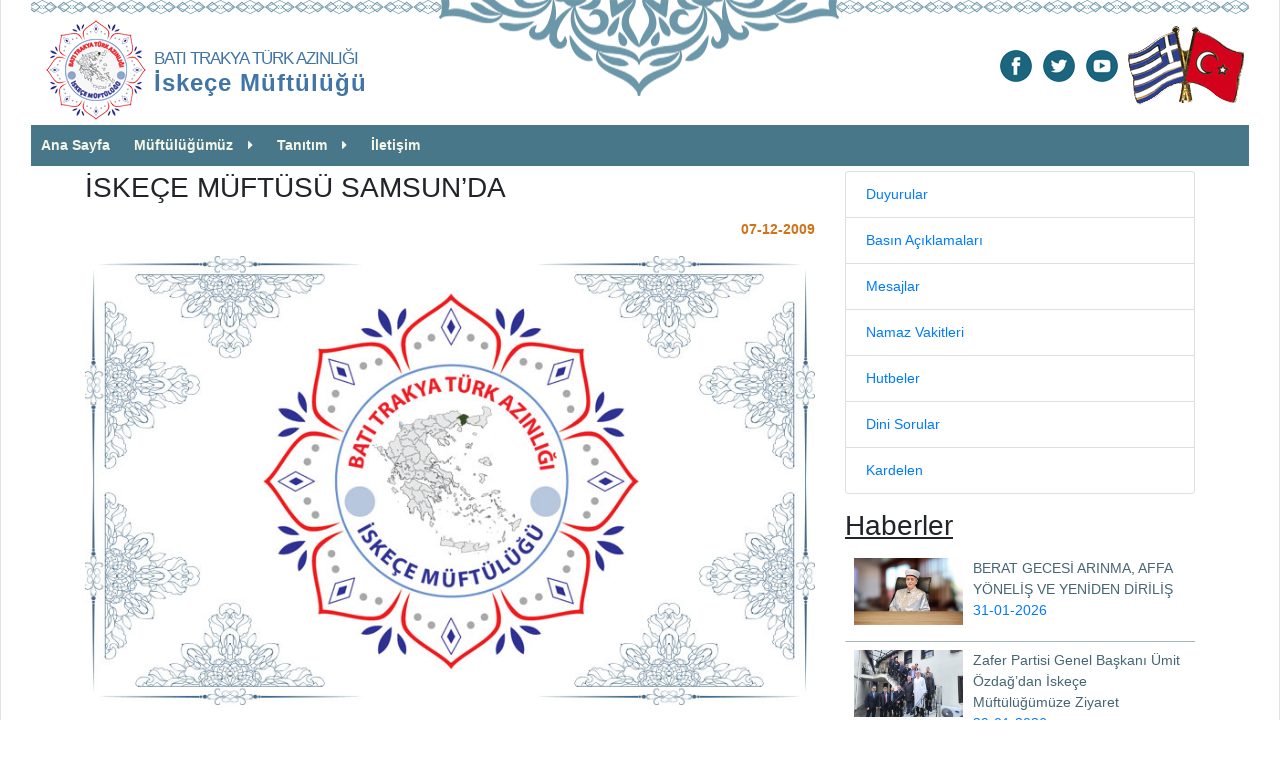

--- FILE ---
content_type: text/html; charset=UTF-8
request_url: https://iskecemuftulugu.org/view.php?postid=39
body_size: 6815
content:
<!DOCTYPE html>
<html lang="tr">
<head>
		
			<title>İSKE&Ccedil;E M&Uuml;FT&Uuml;S&Uuml; SAMSUN&rsquo;DA</title>
			<meta http-equiv="content-type" content="text/html;charset=UTF-8" />
			<meta name="viewport" content="width=device-width, initial-scale=1">
			<meta name="description" content="İskeçe Müftülüğü Resmi Web Sitesidir">
			<meta name="keywords" content="İskeçe, Müftülüğü,namaz vakitleri,hutbeler,basın bültenleri,duyurular" >
			<meta name="robots" content="index, follow">
            
            <meta property="og:title" content="İSKE&Ccedil;E M&Uuml;FT&Uuml;S&Uuml; SAMSUN&rsquo;DA" />
            <meta property="og:type" content="article" />
			<meta property="og:description" content="Batı Trakya Türk Azınlığı Danışma Kurulu..."  />
            <meta property="og:url" content="http://www.iskecemuftulugu.org/view.php?postid=39"/>
            <meta property="og:image" content="http://www.iskecemuftulugu.org/pictures/im_main.jpg" />

            <meta name="twitter:card" content="summary_large_image">
            <meta name="twitter:url" content="http://www.iskecemuftulugu.org/view.php?postid=39">
            <meta name="twitter:title" content="İSKE&Ccedil;E M&Uuml;FT&Uuml;S&Uuml; SAMSUN&rsquo;DA">
            <meta name="twitter:description" content="Batı Trakya Türk Azınlığı Danışma Kurulu Başkanı ve İskeçe Müftüsü Ahmet Mete, Samsun Mübadiller Derneği’nin davetlisi olarak 5-6 Aralık 2009 tarihinde Samsun’da bulundu.">
            <meta name="twitter:image" content="http://www.iskecemuftulugu.org/pictures/im_main.jpg" />
			
			<link rel="icon" type="image/png" href="assets/images/logo_128.png" sizes="16x16">
			<link rel="icon" type="image/png" href="assets/images/logo_128.png" sizes="32x32">
			
			<!-- Add Bootstrap stylesheet <link> into your <head> before all other stylesheets to load -->
			<!-- Add Bootstrap stylesheet <link> into your <head> before all other stylesheets to load -->
			<link rel="stylesheet" href="https://stackpath.bootstrapcdn.com/bootstrap/4.5.2/css/bootstrap.min.css" integrity="sha384-JcKb8q3iqJ61gNV9KGb8thSsNjpSL0n8PARn9HuZOnIxN0hoP+VmmDGMN5t9UJ0Z" crossorigin="anonymous">
			<link rel="stylesheet" type="text/css" href="assets/frameworks/font-awesome_4.7.0/css/font-awesome.min.css">
			
			<!-- SLIDER CSS -->
			<link rel="stylesheet" type="text/css" href="slider/jquery.mCustomScrollbar.min.css">
			<link rel="stylesheet" type="text/css" href="slider/dibStyle.css">
			<link rel="stylesheet" type="text/css" href="assets/css/bolumler.css">
			<link rel="stylesheet" type="text/css" href="assets/css/error404.css">
			<!--<link rel="stylesheet" type="text/css" href="assets/css/tab_styles.css">-->
			<link rel="stylesheet" type="text/css" href="assets/css/google_font_cabin.css">
			<link rel="stylesheet" type="text/css" href="assets/css/styles.css">
			<link rel="stylesheet" type="text/css" href="assets/css/google_font_montserrat.css">

			<link href="http://fonts.googleapis.com/css?family=Open+Sans:400,600" rel="stylesheet" type="text/css">
			<link rel="stylesheet" href="slider/carousel_text.css">
			<link rel="stylesheet" href="assets/good-share-master/css/button.css">
			<link rel="stylesheet" href="assets/good-share-master/dist/good-share.min.css">
			<link rel="stylesheet" href="assets/css/select-stylee.css" type="text/css" media="all" />
			
			<!-- LIGHTBOX CSS -->
			<link rel="stylesheet" href="assets/lightbox/ekko-lightbox.css">
			<link rel="stylesheet" href="assets/css/mft.css">
			
			<!-- jQuery first, then Popper.js, then Bootstrap JS -->
			<script  src="https://code.jquery.com/jquery-3.6.0.min.js"  integrity="sha256-/xUj+3OJU5yExlq6GSYGSHk7tPXikynS7ogEvDej/m4="  crossorigin="anonymous"></script>
			<script src="assets/frameworks/popper.min.js"></script>
			<script src="https://stackpath.bootstrapcdn.com/bootstrap/4.5.2/js/bootstrap.min.js" integrity="sha384-B4gt1jrGC7Jh4AgTPSdUtOBvfO8shuf57BaghqFfPlYxofvL8/KUEfYiJOMMV+rV" crossorigin="anonymous"></script>
			<script src="slider/jquery.mCustomScrollbar.min.js"></script>
			<script src="slider/HomeTopSlider.js"></script>
			
			<!-- LIGHTBOX JS -->
			<script src="assets/lightbox/ekko-lightbox.min.js"></script>
			<script src="assets/lightbox/ekko-lightbox.js"></script>
			<script src="assets/js/livesearch.js"></script>
		
			<!--Bootstrap Tooltip Script -->
			<script>
			$(document).ready(function(){
				$('[data-toggle="tooltip"]').tooltip();   
			});
			</script>
			
			<!--Bootstrap Popover Script -->
			<script>
				$(document).ready(function(){
				  $('[data-toggle="popover"]').popover();
				});
			</script>		<!-- <style>div{border:1px solid red;}</style> -->
			<script type="text/javascript">
			function handleSelect(elm)
			{
			window.location = elm.value;
			}
			</script>
            
            <!-- Global site tag (gtag.js) - Google Analytics -->
<script async src="https://www.googletagmanager.com/gtag/js?id=G-LF2HC8CNDQ"></script>
<script>
  window.dataLayer = window.dataLayer || [];
  function gtag(){dataLayer.push(arguments);}
  gtag('js', new Date());

  gtag('config', 'G-LF2HC8CNDQ');
</script>	
	</head>
	
	<!-- box-shadow:0px 0px 3px 0px gray; -->		
	
	<body style="font-size:14px; max-width:1280px;" onload="startTime()">
		<div style="margin:0px 0px; padding-left:30px; padding-right:30px;" class="border-left border-right">

			<!-- LOGO, VAKITLER, SOCIAL MEDIA -->
						<header class="container-fluid d-none d-lg-block mx-0 my-0 px-0 py-0">	
		<div class="row mx-0 my-0 px-0 py-0 desen">
                    <div class="col-sm-6 col-md-6">
                        <div class="logo-baslik-cont">
                            <a href="index.php">
                                <img src="assets/images/logo_128.png" alt="İskeçe Müftülüğü Logosu" />
                            </a>
                            <h5 class="logo-baslik-text"><span style="font-size:13pt; letter-spacing: -1px;">BATI TRAKYA TÜRK AZINLIĞI</span><br /><b><span style="font-size:18pt; letter-spacing: 1px;">İskeçe Müftülüğü</span></b></h5>
                        </div>
						</div>
			<div class="col-sm-6 text-right mx-0 my-0 px-0 py-0">
				<table align="right" style="margin-top:20px; margin-bottom:0px;">
					<tr>
						<td>
						<!-- ARAMA -->
							<ul id="socialmedia">
								<!--<li style="margin-right: 8px;">
									<form>
										<div class="input-group mb-1 input-group-sm">
											<input type="text"  style="width:180px;" class="form-control" placeholder="Ara" onkeyup="showResult(this.value)">
											<div class="input-group-append">
												<span class="btn btn-light border" style="background-color:transparent;" >
													<i class="fa fa-search" aria-hidden="true"></i>
												</span>
											</div>
										</div>
										<div id="livesearch" style="z-index:5; background-color:#ffffff; position:absolute;
											padding:10px 5px; margin-top:0px; min-width:100px; text-align:left;"></div>
									</form>
								</li>-->
									<li>
										<a href="https://www.facebook.com/iskece.muftulugu.1" target="_blank" title="facebook">
											<img alt="facebook" src="assets/images/icon-facebook.png" 
												 onmouseover="this.src='assets/images/icon-facebook2.png'" onmouseout="this.src='assets/images/icon-facebook.png'">
										</a>
									</li>

									<li>
										<a href="https://twitter.com/iskecemuftulugu" target="_blank" title="twitter">
											<img alt="twitter" src="assets/images/icon-twitter.png" 
												 onmouseover="this.src='assets/images/icon-twitter2.png'" onmouseout="this.src='assets/images/icon-twitter.png'">
										</a>
									</li>

									<!--<li>
										<a href="#" target="_blank" title="instagram">
											<img alt="instagram" src="assets/images/icon-instagram.png" 
												 onmouseover="this.src='assets/images/icon-instagram2.png'" onmouseout="this.src='assets/images/icon-instagram.png'">
										</a>
									</li>-->

									<li>
										<a href="https://www.youtube.com/channel/UC_RO-_f95tzZCbAbCecd6Eg" target="_blank" title="youtube">
											<img alt="youtube" src="assets/images/icon-youtube.png" 
												 onmouseover="this.src='assets/images/icon-youtube2.png'" onmouseout="this.src='assets/images/icon-youtube.png'">
										</a>
									</li>																
							</ul>
						</td>
						<td>
							<img alt="flags" src="assets/images/flags.png" 
												 onmouseover="this.src='assets/images/flags.png'" onmouseout="this.src='assets/images/flags.png'">
						</td>
					</tr>
				</table>
			
			</div>
			
		  </div>			
		  </header>	
					
			<!-- NAVIGATION MENU AND BREADCRUMBS-->
			<div class="container-fluid mx-0 my-0 px-0 py-0">
<!-- VAKITLER -->
							
							
							<script type="text/javascript">
							function startTime() {
								var today = new Date();
								var h = today.getHours();
								var m = today.getMinutes();
								var s = today.getSeconds();
								h = checkTime(h);
								m = checkTime(m);
								s = checkTime(s);
								document.getElementById('time').innerHTML =
								h + ":" + m + ":" + s;
								var t = setTimeout(startTime, 500);
							}
							function checkTime(i) {
								if (i < 10) {i = "0" + i};  // add zero in front of numbers < 10
								return i;
							}
							</script>
							
							
							<script>
								var countDownDate = new Date("February 2, 2026").getTime();
								var x = setInterval(
									function() 
									{
										var now = new Date().getTime();
										var distance = countDownDate - now;
										var hours = Math.floor((distance % (1000 * 60 * 60 * 24)) / (1000 * 60 * 60));
										var minutes = Math.floor((distance % (1000 * 60 * 60)) / (1000 * 60));
										var seconds = Math.floor((distance % (1000 * 60)) / 1000);
										
										hours = checkTime(hours);
										minutes = checkTime(minutes);
										seconds = checkTime(seconds);
									
										document.getElementById("timer").innerHTML = hours + ":" + minutes + ":" + seconds;
										document.getElementById("timer_sm").innerHTML = hours + ":" + minutes + ":" + seconds;
										
										if (distance < 0) 
										{
											clearInterval(x);
											document.getElementById("timer").innerHTML = '<span style="color:red; font-size:11pt;">İmsak Vakti <a href="index.php" title="Ezanı kapatmak için tıkla!">  </a></span>  <meta http-equiv="refresh" content="235%3burl%3dindex.html">';
											//ezan okuma
											if("Öğle" != 'Güneş')
											{
												//var sound = document.getElementById("ezan").innerHTML = '<embed src="front/themes/default/media/ezan.mp3" autostart="false" width="0" height="0">';
												//sound.Play();
											}
										}
									}
								, 1000);
								
								function checkTime(i) {
								if (i < 10) {i = "0" + i};
								return i;
							}
							</script>
												
							
							<!-- EZAN OKUMA -->
							<span id="ezan"> </span>
<!--Table Hide for sm -->
							<!--<table class="d-none d-lg-block" align="right" id="tarih_vakit">
								<tr>
								<td class="guncel-tarih-gun" rowspan="2"></td>
									<td class="text-right guncel-tarih-ay my-0 py-0"></td>
									<td rowspan="2"><img src="assets/images/ayirac2.png" height="40px" alt="ayirac" class="mx-0 px-0 img-responsive"></td>
									<td class="guncel-tarih-gun" rowspan="2"></td>
									<td class="text-right guncel-tarih-ay my-0 py-0"></td>
									<td rowspan="2"><img src="assets/images/ayirac2.png" height="40px" alt="ayirac" class="mx-0 px-0 img-responsive"></td>
									<td class="text-center kalan-sure-ismi">İskeçe/İmsak</td>
									<td rowspan="2"><img src="assets/images/ayirac2.png" height="40px" alt="ayirac" class="mx-0 px-0 img-responsive"></td>
									<td class="ezan-saati" >İmsak</td>
									<td class="ezan-saati" >Güneş</td>
									<td class="ezan-saati" >Öğle</td>
									<td class="ezan-saati" >İkindi</td>
									<td class="ezan-saati" >Akşam</td>
									<td class="ezan-saati" style="background-color:#cc0022; color:white;">Yatsı</td>
								</tr>
								
								<tr>
									<td class="guncel-tarih-gunadi text-right  my-0 py-0" style="width:45px;"></td>
									<td class="guncel-tarih-gunadi text-right  my-0 py-0" style="width:35px;"></td>
									<td class="text-center kalan-sure-zaman  my-0 py-0" id="timer"></td>
									<td class="ezan-saati"></td>
									<td class="ezan-saati"></td>
									<td class="ezan-saati"></td>
									<td class="ezan-saati"></td>
									<td class="ezan-saati"></td>
									<td class="ezan-saati"></td>
								</tr>
							</table>-->
							
							<a id="toggle" href="#"><i class="fa fa-bars fa-3x" style="color:rgba(50,83,96, 1.0);" aria-hidden="true"><span class="mobile-title">İskeçe Müftülüğü</span></i></a>
					<div id="rest"></div>
					<div id="overlayy"></div>
						<nav id="menu"> 
							<div class="sm-logo"><img src="assets/images/logom.png" /></div>
							  <ul>
								<li><a href="index.php">Ana Sayfa</a></li>
								<li><a href="#">Müftülüğümüz</a>
								  <ul>
									<li><a href="muftu.php">Müftümüz</a></li>
									<li><a href="muftuyardimcilari.php">Müftü Yardımcılarımız</a></li>
									<li><a href="subemudurleri.php">Şube Müdürleri</a></li>
								  </ul>
								</li>
								<li><a href="#">Tanıtım</a>
								  <ul>
									<li><a href="batitrakya.php">Batı Trakya</a></li>
									<li><a href="iskece.php">İskeçe</a></li>
									<li><a href="iskecemuftulugu.php">İskeçe Müftülüğü</a></li>
									<li><a href="iskecemuftuleri.php">İskeçe Müftüleri</a></li>
								  </ul>
								</li>
								<li><a href="contact.php">İletişim</a></li>
							  </ul>
						</nav>	
		</div>
			
			<!-- VARIABLE CONTENTS OF SECTIONS/PAGES -->
			
			<!--Table Visible for sm -->		
			<div class="container main-container icerik">
				<div class="row ">
					<div class="col-md-8">
						<div class="news-details-content-wrapper">
														<h3>İSKE&Ccedil;E M&Uuml;FT&Uuml;S&Uuml; SAMSUN&rsquo;DA</h3>
							<div class="news-detail-top-text-holder">
								<div class="text-right tth-right-part">
									<div class="yellow-date" style="margin-top:15px;">
												<p class="day">07-12-2009</p>
										</div>
								</div>
							</div>
							<div class="news-detail-text-area">

												<p class="text-center"><img class="img-responsive" alt="İSKE&Ccedil;E M&Uuml;FT&Uuml;S&Uuml; SAMSUN&rsquo;DA" src="../pictures/im_main.jpg" /></p>
								<!-- AddToAny BEGIN -->
										<div class="a2a_kit a2a_kit_size_32 a2a_default_style">
										<a class="a2a_dd" href="https://www.addtoany.com/share"></a>
										<a class="a2a_button_facebook"></a>
										<a class="a2a_button_twitter"></a>
										<a class="a2a_button_whatsapp"></a>
										<a class="a2a_button_telegram"></a>
										<a class="a2a_button_viber"></a>
										<a class="a2a_button_print"></a>
										</div>
										<script>
										var a2a_config = a2a_config || {};
										a2a_config.locale = "tr";
										</script>
										<script async src="https://static.addtoany.com/menu/page.js"></script>
										<!-- AddToAny END -->
										<span style="margin-top:5px;">&nbsp;</span>
								<p><span style="font-family: verdana; font-size: small;">Batı Trakya Türk Azınlığı Danışma Kurulu Başkanı ve İskeçe Müftüsü Ahmet Mete, Samsun Mübadiller Derneği’nin davetlisi olarak 5-6 Aralık 2009 tarihinde Samsun’da bulundu.</span><br style="font-family: verdana; font-size: small;"><br style="font-family: verdana; font-size: small;"><span style="font-family: verdana; font-size: small;">5 Aralık Cumartesi akşamı dernek yönetimin organize ettiği panele şeref konuğu olarak katılan Müftü Mete, Batı Trakya Türk Azınlığı’nın yaşadığı sıkıntıları ve çözüm yolları hususunda katılımcılara geniş malumat sundu.</span><br style="font-family: verdana; font-size: small;"><br style="font-family: verdana; font-size: small;"><span style="font-family: verdana; font-size: small;">İskeçe Müftüsü ayrıca Samsun’nun tarihi yerlerini ziyaret ederek Atatürk’ün Samsun’a çıkış heyecanını da yaşadı. Müftü Mete, Pazar günü sona eren proğramın ardından İskeçe’ye döndü.</span><br style="font-family: verdana; font-size: small;"></p><p align="right" style="font-family: verdana; font-size: small;"><b>İskeçe Müftüsü<br>Ahmet METE</b></p><div><b><br></b></div>															</div>
														
						</div>
					</div>
					<div class="col-md-4 right-menu-wrapper">
						<div class="sidebar-wrapper">
						   		
		<style>
		@media only screen and ( max-width: 1000px) { 
		.sidebar-wrapper{display:none;}
		}
		</style>
		 <div class="sidebar-wrapper">
            <nav class="sidebar-nav">
				<ul data-type="root" data-id="0" id="SideBarMenu" title="Sağ Menu Haberler" class="list-group">
					<li data-type="child" data-id="167" parent-data-id="0" class="list-group-item">
					<a href="duyurular.php">Duyurular</a></li>
					
					<li data-type="child" data-id="169" parent-data-id="0" class="list-group-item">
					<a href="basin.php">Basın Açıklamaları</a></li>
					
					<li data-type="child" data-id="170" parent-data-id="0" class="list-group-item">
					<a href="mesajlar.php">Mesajlar</a></li>
					
					<li data-type="child" data-id="171" parent-data-id="0" class="list-group-item">
					<a href="namazvakitleri.php">Namaz Vakitleri</a></li>
					
					<li data-type="child" data-id="171" parent-data-id="0" class="list-group-item">
					<a href="hutbeler.php">Hutbeler</a></li>
					
					<li data-type="child" data-id="171" parent-data-id="0" class="list-group-item">
					<a href="dinisorular.php">Dini Sorular</a></li>
					
					<li data-type="child" data-id="171" parent-data-id="0" class="list-group-item">
					<a href="kardelen.php">Kardelen</a></li>
				</ul>
			</nav>
		</div>
						</div>
						<div class="clearfix"></div>
						<div class="related-news-list">
						<h3><u>Haberler</u></h3>
												
						<a class="ts-list-item" data-id="40957" data-index="0" href="view.php?postid=1611">
							<div class="tsi-img-wrapper">
								<div class="tsi-img-holder">
									<div class="tsi-img-parent">
										<img class="tsi-img img-responsive" src="../pictures/im1769863357.jpg" />
									</div>
								</div>
							</div>
							<div class="tsi-text-holder">
								<div class="tsi-text-border-container">
									<div class="tsi-title">
										BERAT GECESİ  ARINMA, AFFA Y&Ouml;NELİŞ VE YENİDEN DİRİLİŞ									</div>
									<div class="tsi-date">
									   31-01-2026									</div>
								</div>

							</div>
							<div class="clearfix"></div>
						</a>
												
						<a class="ts-list-item" data-id="40957" data-index="1" href="view.php?postid=1610">
							<div class="tsi-img-wrapper">
								<div class="tsi-img-holder">
									<div class="tsi-img-parent">
										<img class="tsi-img img-responsive" src="../pictures/im1769683068.jpg" />
									</div>
								</div>
							</div>
							<div class="tsi-text-holder">
								<div class="tsi-text-border-container">
									<div class="tsi-title">
										Zafer Partisi Genel Başkanı &Uuml;mit &Ouml;zdağ&rsquo;dan İske&ccedil;e M&uuml;ft&uuml;l&uuml;ğ&uuml;m&uuml;ze Ziyaret									</div>
									<div class="tsi-date">
									   29-01-2026									</div>
								</div>

							</div>
							<div class="clearfix"></div>
						</a>
												
						<a class="ts-list-item" data-id="40957" data-index="2" href="view.php?postid=1609">
							<div class="tsi-img-wrapper">
								<div class="tsi-img-holder">
									<div class="tsi-img-parent">
										<img class="tsi-img img-responsive" src="../pictures/im1769545704.jpg" />
									</div>
								</div>
							</div>
							<div class="tsi-text-holder">
								<div class="tsi-text-border-container">
									<div class="tsi-title">
										&ldquo;29 Ocak: Hafızamızda Direniş, Kimliğimizde Onur&rdquo; Konulu Konferans İske&ccedil;e&rsquo;de D&uuml;zenlenecek									</div>
									<div class="tsi-date">
									   27-01-2026									</div>
								</div>

							</div>
							<div class="clearfix"></div>
						</a>
												
						<a class="ts-list-item" data-id="40957" data-index="3" href="view.php?postid=1608">
							<div class="tsi-img-wrapper">
								<div class="tsi-img-holder">
									<div class="tsi-img-parent">
										<img class="tsi-img img-responsive" src="../pictures/im1769440216.jpg" />
									</div>
								</div>
							</div>
							<div class="tsi-text-holder">
								<div class="tsi-text-border-container">
									<div class="tsi-title">
										Dimetoka Atamasına Danışma Kurulu&rsquo;ndan Net Tepki: &ldquo;Bu Bir İrade ve Hukuk Meselesidir&rdquo;									</div>
									<div class="tsi-date">
									   26-01-2026									</div>
								</div>

							</div>
							<div class="clearfix"></div>
						</a>
												
						<a class="ts-list-item" data-id="40957" data-index="4" href="view.php?postid=1607">
							<div class="tsi-img-wrapper">
								<div class="tsi-img-holder">
									<div class="tsi-img-parent">
										<img class="tsi-img img-responsive" src="../pictures/im1768820815.jpg" />
									</div>
								</div>
							</div>
							<div class="tsi-text-holder">
								<div class="tsi-text-border-container">
									<div class="tsi-title">
										M&uuml;ft&uuml;m&uuml;z Mustafa Trampa&rsquo;nın Rehberliğinde &ldquo;Evliliğe İlk Adım&rdquo; Seminerlerinde 5. ve 6. Programlar Ger&ccedil;ekleştirildi									</div>
									<div class="tsi-date">
									   19-01-2026									</div>
								</div>

							</div>
							<div class="clearfix"></div>
						</a>
												
						<a class="ts-list-item" data-id="40957" data-index="5" href="view.php?postid=1606">
							<div class="tsi-img-wrapper">
								<div class="tsi-img-holder">
									<div class="tsi-img-parent">
										<img class="tsi-img img-responsive" src="../pictures/im1768513807.jpg" />
									</div>
								</div>
							</div>
							<div class="tsi-text-holder">
								<div class="tsi-text-border-container">
									<div class="tsi-title">
										Mizanlı K&ouml;y&uuml; Kur&rsquo;an Kursu &Ouml;ğrencilerinden Edirne&rsquo;ye Eğitim ve K&uuml;lt&uuml;r Gezisi									</div>
									<div class="tsi-date">
									   16-01-2026									</div>
								</div>

							</div>
							<div class="clearfix"></div>
						</a>
												
						<a class="ts-list-item" data-id="40957" data-index="6" href="view.php?postid=1605">
							<div class="tsi-img-wrapper">
								<div class="tsi-img-holder">
									<div class="tsi-img-parent">
										<img class="tsi-img img-responsive" src="../pictures/im1768408676.jpg" />
									</div>
								</div>
							</div>
							<div class="tsi-text-holder">
								<div class="tsi-text-border-container">
									<div class="tsi-title">
										Burhan Baran: &ldquo;Dimetoka&rsquo;ya M&uuml;ft&uuml; Tayini Azınlığın Ruhunu ve İradesini Yansıtmıyor&rdquo;									</div>
									<div class="tsi-date">
									   14-01-2026									</div>
								</div>

							</div>
							<div class="clearfix"></div>
						</a>
												
						<a class="ts-list-item" data-id="40957" data-index="7" href="view.php?postid=1604">
							<div class="tsi-img-wrapper">
								<div class="tsi-img-holder">
									<div class="tsi-img-parent">
										<img class="tsi-img img-responsive" src="../pictures/im1768317135.jpg" />
									</div>
								</div>
							</div>
							<div class="tsi-text-holder">
								<div class="tsi-text-border-container">
									<div class="tsi-title">
										&Uuml;lk&uuml; Gazetesi&rsquo;nde &ldquo;Azınlığın İradesini Yok Saymak&rdquo; Başlıklı Yazı Yayımlandı									</div>
									<div class="tsi-date">
									   13-01-2026									</div>
								</div>

							</div>
							<div class="clearfix"></div>
						</a>
												
						<a class="ts-list-item" data-id="40957" data-index="8" href="view.php?postid=1603">
							<div class="tsi-img-wrapper">
								<div class="tsi-img-holder">
									<div class="tsi-img-parent">
										<img class="tsi-img img-responsive" src="../pictures/im1768305352.jpg" />
									</div>
								</div>
							</div>
							<div class="tsi-text-holder">
								<div class="tsi-text-border-container">
									<div class="tsi-title">
										İSRA VE Mİ&rsquo;RAC									</div>
									<div class="tsi-date">
									   13-01-2026									</div>
								</div>

							</div>
							<div class="clearfix"></div>
						</a>
												
						<a class="ts-list-item" data-id="40957" data-index="9" href="view.php?postid=1602">
							<div class="tsi-img-wrapper">
								<div class="tsi-img-holder">
									<div class="tsi-img-parent">
										<img class="tsi-img img-responsive" src="../pictures/im1768242448.jpg" />
									</div>
								</div>
							</div>
							<div class="tsi-text-holder">
								<div class="tsi-text-border-container">
									<div class="tsi-title">
										Millet Gazetesi&rsquo;nde Yayımlanan Haberde Atina&rsquo;daki &ldquo;S&ouml;zde M&uuml;ft&uuml;&rdquo; T&ouml;reni G&uuml;ndeme Taşındı									</div>
									<div class="tsi-date">
									   12-01-2026									</div>
								</div>

							</div>
							<div class="clearfix"></div>
						</a>
												</div>
					</div>
				</div>
        </div>
				
		<div class="alt-desen">&nbsp;</div>
		</div>
		<!-- FOOTER -->
				<footer class="pt-3 border-left border-right">
		<div class="container-fluid">
			<div class="row mt-5">
				<div class="col-md-12 text-center" style="color:#fff; "> <!-- box-shadow:0px 0px 1px 0px gray; -->
					Ant. Stogiannidi Evaggelou 19,  671 00 İskeçe (Xanthi) / Greece<br>
					Telefon : 25410 65612 <br>
					E-Posta : iskecemuftulugu@hotmail.com<br>
					Copyright © 2026 | Tüm Hakları Saklıdır.
				</div>
			</div>
		</div>		
		</footer>
		<script type="text/javascript">
$(window).load(function() {
    $("#flexisel").flexisel({
        visibleItems: 6,
        animationSpeed: 1000,
        autoPlay: true,
        autoPlaySpeed: 5000,            
        pauseOnHover: true,
        enableResponsiveBreakpoints: true,
        responsiveBreakpoints: { 
            portrait: { 
                changePoint:480,
                visibleItems: 2
            }, 
            landscape: { 
                changePoint:640,
                visibleItems: 2
            },
            tablet: { 
                changePoint:768,
                visibleItems: 4
            }
        }
    });    
});
</script>
<script src="assets/js/functions.js" type="text/javascript"></script>
<script>
(function($){
  var ico = $('<i class="fa fa-caret-right"></i>');
  $('nav#menu li:has(ul) > a').append(ico);
  
  $('nav#menu li:has(ul)').on('click',function(){
    $(this).toggleClass('open');
  });
  
  $('a#toggle').on('click',function(e){
    $('html').toggleClass('open-menu');
    $("#rest").css("display", "block");
    return false;
  });
  
  
  $('div#overlay').on('click',function(){
    $('html').removeClass('open-menu');
	$("#rest").css("display", "none").animate({opacity:1},1000);

  })
  
  $('div#rest').on('click',function(){
    $('html').removeClass('open-menu');
	$("#rest").css("display", "none").animate({opacity:1},1000);

  })
})(jQuery)
</script>	</body>
</html>

--- FILE ---
content_type: text/css
request_url: https://iskecemuftulugu.org/slider/carousel_text.css
body_size: -131
content:
/*SMALL SCREEN*/
.item-title{}
.item-date{}
.item-content{}

/*BIG SCREEN*/
.carousel-item-title{}
.carousel-item-desc{}
.carousel-item-img{}
.carousel-link{}
.tsd-title{font-family:Arial; line-height:180%;}
.tsd-content{font-family:Arial; line-height:180%;}
.tsd-date{}
/*Thumbnail*/
.tsi-title{}
.tsi-date{}

--- FILE ---
content_type: text/css
request_url: https://iskecemuftulugu.org/assets/good-share-master/dist/good-share.min.css
body_size: 385
content:
.good-share-modal{display:none;position:fixed;top:50%;left:50%;width:90%;max-width:550px;-webkit-box-shadow:rgba(0,0,0,.15) 0 2px 10px;box-shadow:0 2px 10px rgba(0,0,0,.15);padding:50px 30px 30px;border-radius:4px;background-color:#fff;-webkit-transform:translate(-50%,-50%);transform:translate(-50%,-50%);visibility:hidden}.good-share-modal-open .good-share-modal{display:block;-webkit-animation:fade .2s;animation:fade .2s;visibility:visible;z-index:1000}.good-share-modal-open .good-share-overlay{position:fixed;top:0;width:100%;height:100%;background:hsla(0,0%,100%,.95);-webkit-transition:all .2s;transition:all .2s;-webkit-animation:fade .2s;animation:fade .2s;z-index:900}.close-btn{position:absolute;top:10px;right:10px;width:30px;height:30px;background:transparent;border:0;-webkit-transition:opacity .2s;transition:opacity .2s;cursor:pointer}.close-btn:hover{opacity:.5}.close-btn:after,.close-btn:before{content:"";position:absolute;top:2px;left:14px;height:25px;width:2px;background-color:#848484}.close-btn:before{-webkit-transform:rotate(45deg);transform:rotate(45deg)}.close-btn:after{-webkit-transform:rotate(-45deg);transform:rotate(-45deg)}.good-share-modal-buttons{display:-webkit-box;display:-ms-flexbox;display:flex;-ms-flex-pack:distribute;justify-content:space-around;-ms-flex-wrap:wrap;flex-wrap:wrap}.good-share-modal-buttons .btn{display:-webkit-box;display:-ms-flexbox;display:flex;-webkit-box-align:center;-ms-flex-align:center;align-items:center;-webkit-box-pack:center;-ms-flex-pack:center;justify-content:center;height:42px;background:transparent;border:1px solid #848484;border-radius:3px;padding:10px 25px;margin-bottom:20px;font-size:.8em;-webkit-transition:border .2s;transition:border .2s;cursor:pointer}.good-share-modal-buttons .btn:hover{border-color:#000}.good-share-modal-buttons .btn svg{width:20px;margin-right:8px;pointer-events:none}.facebook-btn svg path{fill:#0077f9}.twitter-btn svg path{fill:#1da1f2}.email-btn svg rect{fill:#d14836;stroke:#fff}.email-btn svg path{stroke:#fff}@keyframes fade{0%{opacity:0}to{opacity:1}}@-webkit-keyframes fade{0%{opacity:0}to{opacity:1}}@media only screen and (max-width:400px){.good-share-modal-buttons .btn{width:100%}}

--- FILE ---
content_type: application/javascript
request_url: https://iskecemuftulugu.org/assets/lightbox/ekko-lightbox.js
body_size: -140
content:
$(document).on("click", '[data-toggle="lightbox"]', function(event) {
  event.preventDefault();
  $(this).ekkoLightbox();
});